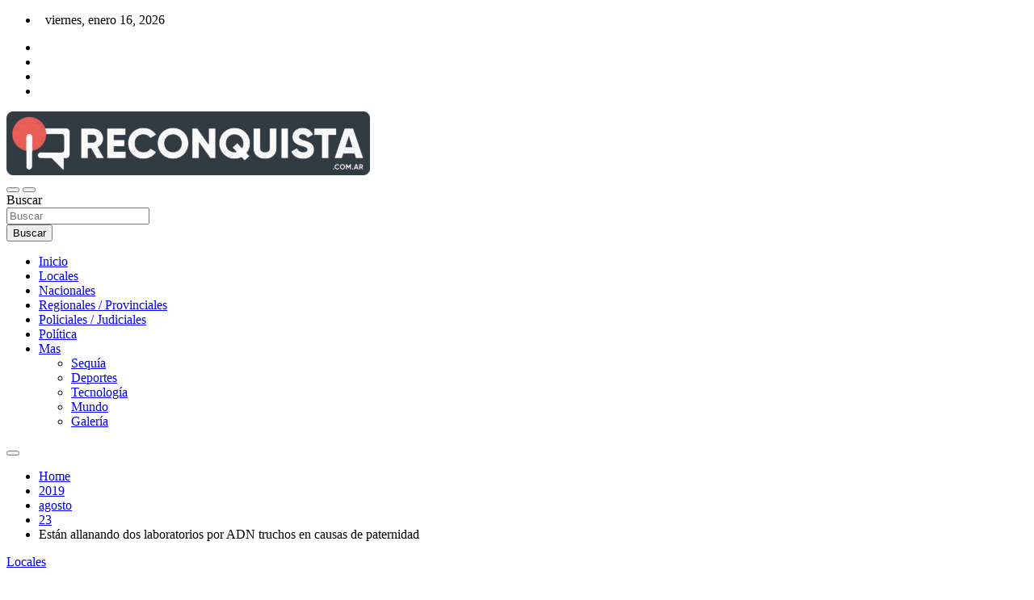

--- FILE ---
content_type: text/html; charset=utf-8
request_url: https://www.google.com/recaptcha/api2/aframe
body_size: 267
content:
<!DOCTYPE HTML><html><head><meta http-equiv="content-type" content="text/html; charset=UTF-8"></head><body><script nonce="HSLx15qBmhCpjTjqmRHjLQ">/** Anti-fraud and anti-abuse applications only. See google.com/recaptcha */ try{var clients={'sodar':'https://pagead2.googlesyndication.com/pagead/sodar?'};window.addEventListener("message",function(a){try{if(a.source===window.parent){var b=JSON.parse(a.data);var c=clients[b['id']];if(c){var d=document.createElement('img');d.src=c+b['params']+'&rc='+(localStorage.getItem("rc::a")?sessionStorage.getItem("rc::b"):"");window.document.body.appendChild(d);sessionStorage.setItem("rc::e",parseInt(sessionStorage.getItem("rc::e")||0)+1);localStorage.setItem("rc::h",'1768593005934');}}}catch(b){}});window.parent.postMessage("_grecaptcha_ready", "*");}catch(b){}</script></body></html>

--- FILE ---
content_type: application/javascript; charset=utf-8
request_url: https://fundingchoicesmessages.google.com/f/AGSKWxUA3sbW1j58zr6GaEn3G7WIZASTV8StjKpiGJrb5W7dIAZnzB3ByW6uQ744J4bMiwutEAzly7HiMySO4xX80aughld16v24ufqGMxh6V9JsegqVRX4w7X4o78Beojg9r3EO5ka7Isf3ybf81eKpRwNKGRvnBf_ALVnlhaBVqm5CQw9YxaS99bnCoFB1/_/pagead/gen_/textad?/webad./728x90top./images1/ad_
body_size: -1293
content:
window['89105074-2205-4522-b673-9c70f93f448d'] = true;